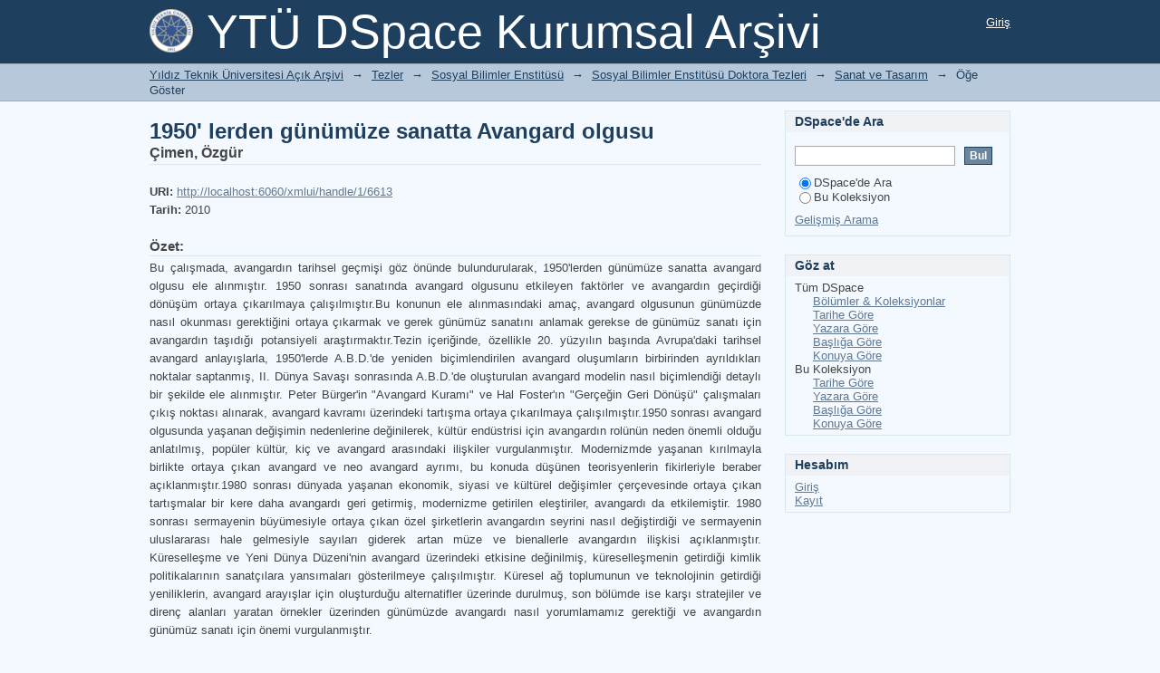

--- FILE ---
content_type: text/html;charset=UTF-8
request_url: http://dspace.yildiz.edu.tr/xmlui/handle/1/6613
body_size: 5507
content:
<?xml version="1.0" encoding="UTF-8"?>
<!DOCTYPE html PUBLIC "-//W3C//DTD XHTML 1.0 Strict//EN" "http://www.w3.org/TR/xhtml1/DTD/xhtml1-strict.dtd">
<html xmlns="http://www.w3.org/1999/xhtml" class="no-js">
<head>
<meta content="text/html; charset=UTF-8" http-equiv="Content-Type" />
<meta content="IE=edge,chrome=1" http-equiv="X-UA-Compatible" />
<meta content="width=device-width,initial-scale=1.0,maximum-scale=1.0" name="viewport" />
<link rel="shortcut icon" href="/xmlui/themes/Mirage/images/favicon.ico" />
<link rel="apple-touch-icon" href="/xmlui/themes/Mirage/images/apple-touch-icon.png" />
<meta name="Generator" content="DSpace 6.0" />
<link type="text/css" rel="stylesheet" media="screen" href="/xmlui/themes/Mirage/lib/css/reset.css" />
<link type="text/css" rel="stylesheet" media="screen" href="/xmlui/themes/Mirage/lib/css/base.css" />
<link type="text/css" rel="stylesheet" media="screen" href="/xmlui/themes/Mirage/lib/css/helper.css" />
<link type="text/css" rel="stylesheet" media="screen" href="/xmlui/themes/Mirage/lib/css/jquery-ui-1.8.15.custom.css" />
<link type="text/css" rel="stylesheet" media="screen" href="/xmlui/themes/Mirage/lib/css/style.css" />
<link type="text/css" rel="stylesheet" media="screen" href="/xmlui/themes/Mirage/lib/css/authority-control.css" />
<link type="text/css" rel="stylesheet" media="handheld" href="/xmlui/themes/Mirage/lib/css/handheld.css" />
<link type="text/css" rel="stylesheet" media="print" href="/xmlui/themes/Mirage/lib/css/print.css" />
<link type="text/css" rel="stylesheet" media="all" href="/xmlui/themes/Mirage/lib/css/media.css" />
<link type="application/opensearchdescription+xml" rel="search" href="http://dspace.yildiz.edu.tr:80/xmlui/open-search/description.xml" title="DSpace" />
<script type="text/javascript">
                                //Clear default text of empty text areas on focus
                                function tFocus(element)
                                {
                                        if (element.value == ' '){element.value='';}
                                }
                                //Clear default text of empty text areas on submit
                                function tSubmit(form)
                                {
                                        var defaultedElements = document.getElementsByTagName("textarea");
                                        for (var i=0; i != defaultedElements.length; i++){
                                                if (defaultedElements[i].value == ' '){
                                                        defaultedElements[i].value='';}}
                                }
                                //Disable pressing 'enter' key to submit a form (otherwise pressing 'enter' causes a submission to start over)
                                function disableEnterKey(e)
                                {
                                     var key;

                                     if(window.event)
                                          key = window.event.keyCode;     //Internet Explorer
                                     else
                                          key = e.which;     //Firefox and Netscape

                                     if(key == 13)  //if "Enter" pressed, then disable!
                                          return false;
                                     else
                                          return true;
                                }

                                function FnArray()
                                {
                                    this.funcs = new Array;
                                }

                                FnArray.prototype.add = function(f)
                                {
                                    if( typeof f!= "function" )
                                    {
                                        f = new Function(f);
                                    }
                                    this.funcs[this.funcs.length] = f;
                                };

                                FnArray.prototype.execute = function()
                                {
                                    for( var i=0; i < this.funcs.length; i++ )
                                    {
                                        this.funcs[i]();
                                    }
                                };

                                var runAfterJSImports = new FnArray();
            </script>
<title xmlns:i18n="http://apache.org/cocoon/i18n/2.1">1950' lerden günümüze sanatta Avangard olgusu</title>
<link rel="schema.DCTERMS" href="http://purl.org/dc/terms/" />
<link rel="schema.DC" href="http://purl.org/dc/elements/1.1/" />
<meta name="DC.contributor" content="Doç. Dr. Rıfat Şahiner" />
<meta name="DC.creator" content="Çimen, Özgür" />
<meta name="DCTERMS.dateAccepted" content="2018-07-23T11:14:52Z" scheme="DCTERMS.W3CDTF" />
<meta name="DCTERMS.available" content="2018-07-23T11:14:52Z" scheme="DCTERMS.W3CDTF" />
<meta name="DCTERMS.issued" content="2010" scheme="DCTERMS.W3CDTF" />
<meta name="DC.identifier" content="http://localhost:6060/xmlui/handle/1/6613" scheme="DCTERMS.URI" />
<meta name="DC.description" content="Tez (Yüksek Lisans) - Yıldız Teknik Üniversitesi, Sosyal Bilimler Enstitüsü, 2010" />
<meta name="DCTERMS.abstract" content="Bu çalışmada, avangardın tarihsel geçmişi göz önünde bulundurularak, 1950'lerden günümüze sanatta avangard olgusu ele alınmıştır. 1950 sonrası sanatında avangard olgusunu etkileyen faktörler ve avangardın geçirdiği dönüşüm ortaya çıkarılmaya çalışılmıştır.Bu konunun ele alınmasındaki amaç, avangard olgusunun günümüzde nasıl okunması gerektiğini ortaya çıkarmak ve gerek günümüz sanatını anlamak gerekse de günümüz sanatı için avangardın taşıdığı potansiyeli araştırmaktır.Tezin içeriğinde, özellikle 20. yüzyılın başında Avrupa'daki tarihsel avangard anlayışlarla, 1950'lerde A.B.D.'de yeniden biçimlendirilen avangard oluşumların birbirinden ayrıldıkları noktalar saptanmış, II. Dünya Savaşı sonrasında A.B.D.'de oluşturulan avangard modelin nasıl biçimlendiği detaylı bir şekilde ele alınmıştır. Peter Bürger'in &quot;Avangard Kuramı&quot; ve Hal Foster'ın &quot;Gerçeğin Geri Dönüşü&quot; çalışmaları çıkış noktası alınarak, avangard kavramı üzerindeki tartışma ortaya çıkarılmaya çalışılmıştır.1950 sonrası avangard olgusunda yaşanan değişimin nedenlerine değinilerek, kültür endüstrisi için avangardın rolünün neden önemli olduğu anlatılmış, popüler kültür, kiç ve avangard arasındaki ilişkiler vurgulanmıştır. Modernizmde yaşanan kırılmayla birlikte ortaya çıkan avangard ve neo avangard ayrımı, bu konuda düşünen teorisyenlerin fikirleriyle beraber açıklanmıştır.1980 sonrası dünyada yaşanan ekonomik, siyasi ve kültürel değişimler çerçevesinde ortaya çıkan tartışmalar bir kere daha avangardı geri getirmiş, modernizme getirilen eleştiriler, avangardı da etkilemiştir. 1980 sonrası sermayenin büyümesiyle ortaya çıkan özel şirketlerin avangardın seyrini nasıl değiştirdiği ve sermayenin uluslararası hale gelmesiyle sayıları giderek artan müze ve bienallerle avangardın ilişkisi açıklanmıştır. Küreselleşme ve Yeni Dünya Düzeni'nin avangard üzerindeki etkisine değinilmiş, küreselleşmenin getirdiği kimlik politikalarının sanatçılara yansımaları gösterilmeye çalışılmıştır. Küresel ağ toplumunun ve teknolojinin getirdiği yeniliklerin, avangard arayışlar için oluşturduğu alternatifler üzerinde durulmuş, son bölümde ise karşı stratejiler ve direnç alanları yaratan örnekler üzerinden günümüzde avangardı nasıl yorumlamamız gerektiği ve avangardın günümüz sanatı için önemi vurgulanmıştır." />
<meta name="DC.subject" content="Avangard kavramı" />
<meta name="DC.subject" content="Neo avangard" />
<meta name="DC.subject" content="Simülasyon estetiği ve avangard" />
<meta name="DC.title" content="1950' lerden günümüze sanatta Avangard olgusu" />
<meta name="DC.type" content="Tez" />

<meta content="Avangard kavramı; Neo avangard; Simülasyon estetiği ve avangard; Tez" name="citation_keywords" />
<meta content="1950' lerden günümüze sanatta Avangard olgusu" name="citation_title" />
<meta content="Çimen, Özgür" name="citation_author" />
<meta content="http://dspace.yildiz.edu.tr/xmlui/bitstream/1/6613/1/0047275.pdf" name="citation_pdf_url" />
<meta content="2010" name="citation_date" />
<meta content="http://dspace.yildiz.edu.tr/xmlui/handle/1/6613" name="citation_abstract_html_url" />
<script type="text/x-mathjax-config">
                    MathJax.Hub.Config({
                      tex2jax: {
                        inlineMath: [['$','$'], ['\\(','\\)']],
                        ignoreClass: "detail-field-data|detailtable|exception"
                      },
                      TeX: {
                        Macros: {
                          AA: '{\\mathring A}'
                        }
                      }
                    });
                </script>
<script src="//cdn.mathjax.org/mathjax/latest/MathJax.js?config=TeX-AMS-MML_HTMLorMML" type="text/javascript"> </script>
</head><!--[if lt IE 7 ]> <body class="ie6"> <![endif]-->
                <!--[if IE 7 ]>    <body class="ie7"> <![endif]-->
                <!--[if IE 8 ]>    <body class="ie8"> <![endif]-->
                <!--[if IE 9 ]>    <body class="ie9"> <![endif]-->
                <!--[if (gt IE 9)|!(IE)]><!--><body><!--<![endif]-->
<div id="ds-main">
<div id="ds-header-wrapper">
<div class="clearfix" id="ds-header">
<a id="ds-header-logo-link" href="/xmlui/">
<span id="ds-header-logo"> </span>
<span id="ds-header-logo-text">YTÜ DSpace Kurumsal Arşivi</span>
</a>
<h1 xmlns:i18n="http://apache.org/cocoon/i18n/2.1" class="pagetitle visuallyhidden">1950' lerden günümüze sanatta Avangard olgusu</h1>
<div id="ds-user-box">
<p>
<a href="/xmlui/login">Giriş</a>
</p>
</div>
</div>
</div>
<div xmlns:i18n="http://apache.org/cocoon/i18n/2.1" id="ds-trail-wrapper">
<ul id="ds-trail">
<li class="ds-trail-link first-link ">
<a href="/xmlui/">Yıldız Teknik Üniversitesi Açık Arşivi</a>
</li>
<li xmlns:i18n="http://apache.org/cocoon/i18n/2.1" xmlns="http://di.tamu.edu/DRI/1.0/" class="ds-trail-arrow">→</li>
<li class="ds-trail-link ">
<a href="/xmlui/handle/1/1">Tezler</a>
</li>
<li class="ds-trail-arrow">→</li>
<li class="ds-trail-link ">
<a href="/xmlui/handle/1/2">Sosyal Bilimler Enstitüsü</a>
</li>
<li class="ds-trail-arrow">→</li>
<li class="ds-trail-link ">
<a href="/xmlui/handle/1/3">Sosyal Bilimler Enstitüsü Doktora Tezleri</a>
</li>
<li class="ds-trail-arrow">→</li>
<li class="ds-trail-link ">
<a href="/xmlui/handle/1/112">Sanat ve Tasarım</a>
</li>
<li class="ds-trail-arrow">→</li>
<li class="ds-trail-link last-link">Öğe Göster</li>
</ul>
</div>
<div xmlns:i18n="http://apache.org/cocoon/i18n/2.1" xmlns="http://di.tamu.edu/DRI/1.0/" class="hidden" id="no-js-warning-wrapper">
<div id="no-js-warning">
<div class="notice failure">JavaScript is disabled for your browser. Some features of this site may not work without it.</div>
</div>
</div>
<div id="ds-content-wrapper">
<div class="clearfix" id="ds-content">
<div id="ds-body">
<div id="aspect_artifactbrowser_ItemViewer_div_item-view" class="ds-static-div primary">
<!-- External Metadata URL: cocoon://metadata/handle/1/6613/mets.xml-->
<div xmlns:oreatom="http://www.openarchives.org/ore/atom/" xmlns:ore="http://www.openarchives.org/ore/terms/" xmlns:atom="http://www.w3.org/2005/Atom" class="item-summary-view-metadata">
<h1>1950' lerden günümüze sanatta Avangard olgusu</h1>
<div class="simple-item-view-authors">
<span class="ds-dc_contributor_author-authority">Çimen, Özgür</span>
</div>
<div class="simple-item-view-other">
<span class="bold">URI:</span>
<span xmlns:i18n="http://apache.org/cocoon/i18n/2.1">
<a href="http://localhost:6060/xmlui/handle/1/6613">http://localhost:6060/xmlui/handle/1/6613</a>
</span>
</div>
<div class="simple-item-view-other">
<span class="bold">Tarih:</span>
<span xmlns:i18n="http://apache.org/cocoon/i18n/2.1">2010</span>
</div>
<div class="simple-item-view-description">
<h3>Özet:</h3>
<div xmlns:i18n="http://apache.org/cocoon/i18n/2.1">Bu çalışmada, avangardın tarihsel geçmişi göz önünde bulundurularak, 1950'lerden günümüze sanatta avangard olgusu ele alınmıştır. 1950 sonrası sanatında avangard olgusunu etkileyen faktörler ve avangardın geçirdiği dönüşüm ortaya çıkarılmaya çalışılmıştır.Bu konunun ele alınmasındaki amaç, avangard olgusunun günümüzde nasıl okunması gerektiğini ortaya çıkarmak ve gerek günümüz sanatını anlamak gerekse de günümüz sanatı için avangardın taşıdığı potansiyeli araştırmaktır.Tezin içeriğinde, özellikle 20. yüzyılın başında Avrupa'daki tarihsel avangard anlayışlarla, 1950'lerde A.B.D.'de yeniden biçimlendirilen avangard oluşumların birbirinden ayrıldıkları noktalar saptanmış, II. Dünya Savaşı sonrasında A.B.D.'de oluşturulan avangard modelin nasıl biçimlendiği detaylı bir şekilde ele alınmıştır. Peter Bürger'in "Avangard Kuramı" ve Hal Foster'ın "Gerçeğin Geri Dönüşü" çalışmaları çıkış noktası alınarak, avangard kavramı üzerindeki tartışma ortaya çıkarılmaya çalışılmıştır.1950 sonrası avangard olgusunda yaşanan değişimin nedenlerine değinilerek, kültür endüstrisi için avangardın rolünün neden önemli olduğu anlatılmış, popüler kültür, kiç ve avangard arasındaki ilişkiler vurgulanmıştır. Modernizmde yaşanan kırılmayla birlikte ortaya çıkan avangard ve neo avangard ayrımı, bu konuda düşünen teorisyenlerin fikirleriyle beraber açıklanmıştır.1980 sonrası dünyada yaşanan ekonomik, siyasi ve kültürel değişimler çerçevesinde ortaya çıkan tartışmalar bir kere daha avangardı geri getirmiş, modernizme getirilen eleştiriler, avangardı da etkilemiştir. 1980 sonrası sermayenin büyümesiyle ortaya çıkan özel şirketlerin avangardın seyrini nasıl değiştirdiği ve sermayenin uluslararası hale gelmesiyle sayıları giderek artan müze ve bienallerle avangardın ilişkisi açıklanmıştır. Küreselleşme ve Yeni Dünya Düzeni'nin avangard üzerindeki etkisine değinilmiş, küreselleşmenin getirdiği kimlik politikalarının sanatçılara yansımaları gösterilmeye çalışılmıştır. Küresel ağ toplumunun ve teknolojinin getirdiği yeniliklerin, avangard arayışlar için oluşturduğu alternatifler üzerinde durulmuş, son bölümde ise karşı stratejiler ve direnç alanları yaratan örnekler üzerinden günümüzde avangardı nasıl yorumlamamız gerektiği ve avangardın günümüz sanatı için önemi vurgulanmıştır.</div>
</div>
<div class="simple-item-view-description">
<h3 class="bold">Açıklama:</h3>
<div xmlns:i18n="http://apache.org/cocoon/i18n/2.1">Tez (Yüksek Lisans) - Yıldız Teknik Üniversitesi, Sosyal Bilimler Enstitüsü, 2010</div>
</div>
<p class="ds-paragraph item-view-toggle item-view-toggle-bottom">
<a href="/xmlui/handle/1/6613?show=full">Tüm öğe kaydını göster</a>
</p>
</div>
<h2 xmlns:i18n="http://apache.org/cocoon/i18n/2.1" xmlns:oreatom="http://www.openarchives.org/ore/atom/" xmlns:ore="http://www.openarchives.org/ore/terms/" xmlns:atom="http://www.w3.org/2005/Atom">Bu öğenin dosyaları</h2>
<div xmlns:i18n="http://apache.org/cocoon/i18n/2.1" xmlns:oreatom="http://www.openarchives.org/ore/atom/" xmlns:ore="http://www.openarchives.org/ore/terms/" xmlns:atom="http://www.w3.org/2005/Atom" class="file-list">
<div class="file-wrapper clearfix">
<div style="width: 80px;" class="thumbnail-wrapper">
<a class="image-link" href="/xmlui/bitstream/handle/1/6613/0047275.pdf?sequence=1&amp;isAllowed=y">
<img alt="Thumbnail" src="/xmlui/bitstream/handle/1/6613/0047275.pdf.jpg?sequence=3&amp;isAllowed=y" />
</a>
</div>
<div style="height: 80px;" class="file-metadata">
<div>
<span class="bold">Ad:</span>
<span xmlns:i18n="http://apache.org/cocoon/i18n/2.1" title="0047275.pdf">0047275.pdf</span>
</div>
<div>
<span class="bold">Boyut:</span>
<span xmlns:i18n="http://apache.org/cocoon/i18n/2.1">2.632Mb</span>
</div>
<div xmlns:i18n="http://apache.org/cocoon/i18n/2.1">
<span class="bold">Biçim:</span>
<span xmlns:i18n="http://apache.org/cocoon/i18n/2.1">PDF</span>
</div>
</div>
<div xmlns:i18n="http://apache.org/cocoon/i18n/2.1" style="height: 80px;" class="file-link">
<a href="/xmlui/bitstream/handle/1/6613/0047275.pdf?sequence=1&amp;isAllowed=y">Göster/<wbr xmlns:i18n="http://apache.org/cocoon/i18n/2.1" />Aç</a>
</div>
</div>
</div>
<h2 class="ds-list-head">Bu öğe aşağıdaki koleksiyon(lar)da görünmektedir.</h2>
<ul xmlns:i18n="http://apache.org/cocoon/i18n/2.1" xmlns="http://di.tamu.edu/DRI/1.0/" xmlns:oreatom="http://www.openarchives.org/ore/atom/" xmlns:ore="http://www.openarchives.org/ore/terms/" xmlns:atom="http://www.w3.org/2005/Atom" class="ds-referenceSet-list">
<!-- External Metadata URL: cocoon://metadata/handle/1/112/mets.xml-->
<li>
<a href="/xmlui/handle/1/112">Sanat ve Tasarım</a> [179]<br />
</li>
</ul>
</div>
</div>
<div id="ds-options-wrapper">
<div id="ds-options">
<h1 class="ds-option-set-head" id="ds-search-option-head">DSpace'de Ara</h1>
<div xmlns:i18n="http://apache.org/cocoon/i18n/2.1" class="ds-option-set" id="ds-search-option">
<form method="post" id="ds-search-form" action="/xmlui/discover">
<fieldset>
<input type="text" class="ds-text-field " name="query" />
<input xmlns:i18n="http://apache.org/cocoon/i18n/2.1" value="Bul" type="submit" name="submit" class="ds-button-field " onclick="&#10;                                        var radio = document.getElementById(&quot;ds-search-form-scope-container&quot;);&#10;                                        if (radio != undefined &amp;&amp; radio.checked)&#10;                                        {&#10;                                        var form = document.getElementById(&quot;ds-search-form&quot;);&#10;                                        form.action=&#10;                                    &quot;/xmlui/handle/&quot; + radio.value + &quot;/discover&quot; ; &#10;                                        }&#10;                                    " />
<label>
<input checked="checked" value="" name="scope" type="radio" id="ds-search-form-scope-all" />DSpace'de Ara</label>
<br xmlns:i18n="http://apache.org/cocoon/i18n/2.1" />
<label>
<input name="scope" type="radio" id="ds-search-form-scope-container" value="1/112" />Bu Koleksiyon</label>
</fieldset>
</form>
<a xmlns:i18n="http://apache.org/cocoon/i18n/2.1" href="/xmlui/discover">Gelişmiş Arama</a>
</div>
<h1 xmlns:i18n="http://apache.org/cocoon/i18n/2.1" class="ds-option-set-head">Göz at</h1>
<div xmlns:i18n="http://apache.org/cocoon/i18n/2.1" xmlns="http://di.tamu.edu/DRI/1.0/" id="aspect_viewArtifacts_Navigation_list_browse" class="ds-option-set">
<ul class="ds-options-list">
<li>
<h2 class="ds-sublist-head">Tüm DSpace</h2>
<ul xmlns:i18n="http://apache.org/cocoon/i18n/2.1" xmlns="http://di.tamu.edu/DRI/1.0/" class="ds-simple-list sublist">
<li class="ds-simple-list-item">
<a href="/xmlui/community-list">Bölümler &amp; Koleksiyonlar</a>
</li>
<li xmlns:i18n="http://apache.org/cocoon/i18n/2.1" xmlns="http://di.tamu.edu/DRI/1.0/" class="ds-simple-list-item">
<a href="/xmlui/browse?type=dateissued">Tarihe Göre</a>
</li>
<li xmlns:i18n="http://apache.org/cocoon/i18n/2.1" xmlns="http://di.tamu.edu/DRI/1.0/" class="ds-simple-list-item">
<a href="/xmlui/browse?type=author">Yazara Göre</a>
</li>
<li xmlns:i18n="http://apache.org/cocoon/i18n/2.1" xmlns="http://di.tamu.edu/DRI/1.0/" class="ds-simple-list-item">
<a href="/xmlui/browse?type=title">Başlığa Göre</a>
</li>
<li xmlns:i18n="http://apache.org/cocoon/i18n/2.1" xmlns="http://di.tamu.edu/DRI/1.0/" class="ds-simple-list-item">
<a href="/xmlui/browse?type=subject">Konuya Göre</a>
</li>
</ul>
</li>
<li xmlns:i18n="http://apache.org/cocoon/i18n/2.1" xmlns="http://di.tamu.edu/DRI/1.0/">
<h2 class="ds-sublist-head">Bu Koleksiyon</h2>
<ul xmlns:i18n="http://apache.org/cocoon/i18n/2.1" xmlns="http://di.tamu.edu/DRI/1.0/" class="ds-simple-list sublist">
<li class="ds-simple-list-item">
<a href="/xmlui/handle/1/112/browse?type=dateissued">Tarihe Göre</a>
</li>
<li xmlns:i18n="http://apache.org/cocoon/i18n/2.1" xmlns="http://di.tamu.edu/DRI/1.0/" class="ds-simple-list-item">
<a href="/xmlui/handle/1/112/browse?type=author">Yazara Göre</a>
</li>
<li xmlns:i18n="http://apache.org/cocoon/i18n/2.1" xmlns="http://di.tamu.edu/DRI/1.0/" class="ds-simple-list-item">
<a href="/xmlui/handle/1/112/browse?type=title">Başlığa Göre</a>
</li>
<li xmlns:i18n="http://apache.org/cocoon/i18n/2.1" xmlns="http://di.tamu.edu/DRI/1.0/" class="ds-simple-list-item">
<a href="/xmlui/handle/1/112/browse?type=subject">Konuya Göre</a>
</li>
</ul>
</li>
</ul>
</div>
<h1 xmlns:i18n="http://apache.org/cocoon/i18n/2.1" xmlns="http://di.tamu.edu/DRI/1.0/" class="ds-option-set-head">Hesabım</h1>
<div xmlns:i18n="http://apache.org/cocoon/i18n/2.1" xmlns="http://di.tamu.edu/DRI/1.0/" id="aspect_viewArtifacts_Navigation_list_account" class="ds-option-set">
<ul class="ds-simple-list">
<li class="ds-simple-list-item">
<a href="/xmlui/login">Giriş</a>
</li>
<li xmlns:i18n="http://apache.org/cocoon/i18n/2.1" xmlns="http://di.tamu.edu/DRI/1.0/" class="ds-simple-list-item">
<a href="/xmlui/register">Kayıt</a>
</li>
</ul>
</div>
</div>
</div>

</div>
</div>
<div xmlns:i18n="http://apache.org/cocoon/i18n/2.1" xmlns="http://di.tamu.edu/DRI/1.0/" id="ds-footer-wrapper">
<div id="ds-footer">
<div id="ds-footer-left">
<a target="_blank" href="http://www.dspace.org/">DSpace software</a> copyright © 2002-2016  <a target="_blank" href="http://www.duraspace.org/">DuraSpace</a>
</div>
<div id="ds-footer-right">
<span class="theme-by">Theme by </span>
<a id="ds-footer-logo-link" href="http://atmire.com" target="_blank" title="Atmire NV">
<span id="ds-footer-logo"> </span>
</a>
</div>
<div id="ds-footer-links">
<a href="/xmlui/contact">İletişim</a> | <a xmlns:i18n="http://apache.org/cocoon/i18n/2.1" href="/xmlui/feedback">Geri Bildirim</a>
</div>
<a xmlns:i18n="http://apache.org/cocoon/i18n/2.1" class="hidden" href="/xmlui/htmlmap"> </a>
</div>
</div>
</div>
<script src="http://ajax.googleapis.com/ajax/libs/jquery/1.6.4/jquery.min.js" type="text/javascript"> </script>
<script type="text/javascript">!window.jQuery && document.write('<script type="text/javascript" src="/xmlui/static/js/jquery-1.6.4.min.js"> <\/script>')</script>
<script type="text/javascript">
                         if(typeof window.publication === 'undefined'){
                            window.publication={};
                          };
                        window.publication.contextPath= '/xmlui';window.publication.themePath= '/xmlui/themes/Mirage';</script>
<script>if(!window.DSpace){window.DSpace={};}window.DSpace.context_path='/xmlui';window.DSpace.theme_path='/xmlui/themes/Mirage/';</script>
<script type="text/javascript" src="/xmlui/themes/Mirage/lib/js/jquery-ui-1.8.15.custom.min.js"> </script><!--[if lt IE 7 ]>
<script type="text/javascript" src="/xmlui/themes/Mirage/lib/js/DD_belatedPNG_0.0.8a.js?v=1"> </script>
<script type="text/javascript">DD_belatedPNG.fix('#ds-header-logo');DD_belatedPNG.fix('#ds-footer-logo');$.each($('img[src$=png]'), function() {DD_belatedPNG.fixPng(this);});</script><![endif]-->
<script type="text/javascript">
            runAfterJSImports.execute();
        </script>
<script type="text/javascript">
            if(typeof window.orcid === 'undefined'){
                window.orcid={};
            };
            window.orcid.contextPath= '/xmlui';window.orcid.themePath= '/xmlui/themes/Mirage';</script></body></html>
